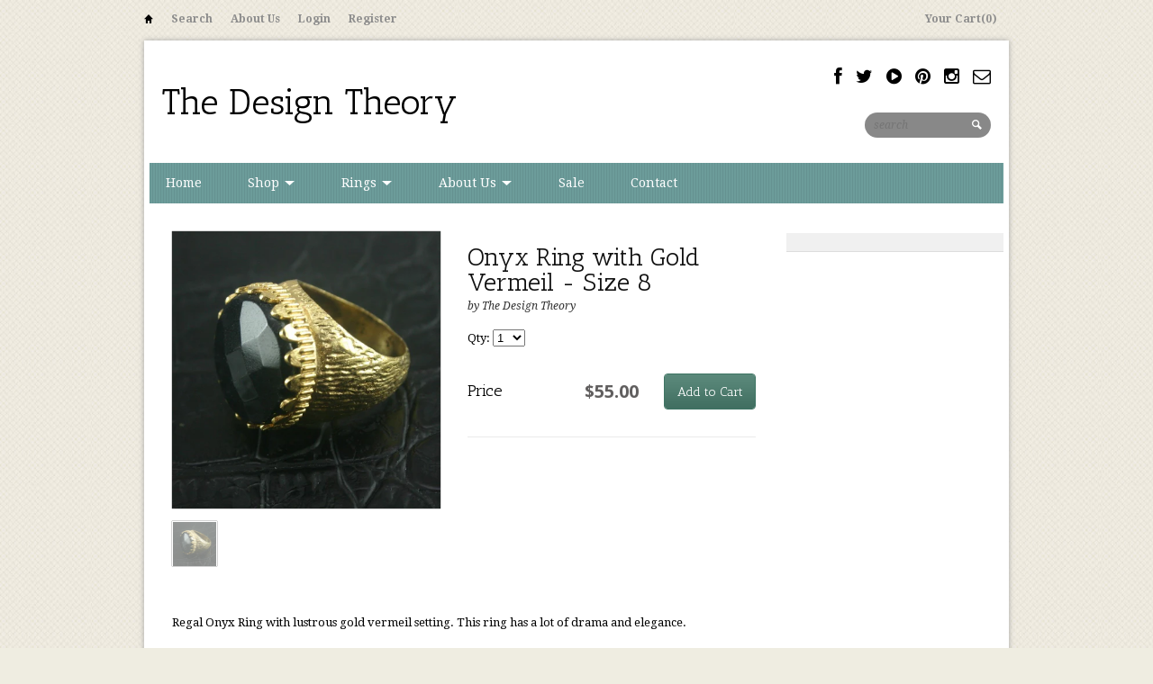

--- FILE ---
content_type: text/html; charset=utf-8
request_url: https://thedesigntheory.com/products/onyx-ring-with-gold-vermeil-size-8
body_size: 13115
content:
<!DOCTYPE html>
<html>
  <head>
    
<title>Onyx Ring with Gold Vermeil - Size 8 | The Design Theory</title>


<meta name="description" content="Regal Onyx Ring with lustrous gold vermeil setting. This ring has a lot of drama and elegance." />




<meta property="fb:admins" content="https://www.facebook.com/designtheoryjewelry/"/>


<meta property="og:title" content="Onyx Ring with Gold Vermeil - Size 8" />
<meta property="og:site_name" content="The Design Theory" />

<meta property="og:description" content="Regal Onyx Ring with lustrous gold vermeil setting. This ring has a lot of drama and elegance." />


<meta property="og:type" content="product" />
<meta property="og:brand" content="The Design Theory" />
<meta property="og:url" content="https://thedesigntheory.com/products/onyx-ring-with-gold-vermeil-size-8" />
<meta property="og:image" content="//thedesigntheory.com/cdn/shop/products/Onyx_Ring_with_Gold_Vermeil_-_Size_8_large.jpg?v=1378756465" />
<meta property="og:price:amount" content="55.00" />
<meta property="og:price:currency" content="USD" />

<meta property="og:availability" content="instock" />




<meta http-equiv="content-type" content="text/html; charset=utf-8" />
<meta http-equiv="imagetoolbar" content="no" />
<meta name="title" content="The Design Theory"/>
<meta name="copyright" content="Copyright (c) 2026 The Design Theory" />

<!--[if lt IE 9]>
    <script src="http://html5shim.googlecode.com/svn/trunk/html5.js"></script>
<![endif]-->



<meta name="viewport" content="width=device-width, initial-scale=1.0, maximum-scale=1.0, user-scalable=no" />
<link href="//thedesigntheory.com/cdn/shop/t/2/assets/apple-touch-icon-57x57.png?v=1377644506" sizes="57x57" rel="apple-touch-icon">
<link href="//thedesigntheory.com/cdn/shop/t/2/assets/apple-touch-icon-72x72.png?v=1377644506" sizes="72x72" rel="apple-touch-icon">
<link href="//thedesigntheory.com/cdn/shop/t/2/assets/apple-touch-icon-114x114.png?v=1377644506" sizes="114x114" rel="apple-touch-icon">
<link href="//thedesigntheory.com/cdn/shop/t/2/assets/apple-touch-icon-144x144.png?v=1377644506" sizes="144x144" rel="apple-touch-icon">
<link href="//thedesigntheory.com/cdn/shop/t/2/assets/apple-touch-startup-image-320x460.png?v=1377644507" media="(device-width: 320px)" rel="apple-touch-startup-image">
<link href="//thedesigntheory.com/cdn/shop/t/2/assets/apple-touch-startup-image-640x920.png?v=1377644507" media="(device-width: 320px) and (-webkit-device-pixel-ratio: 2)" rel="apple-touch-startup-image">
<link href="//thedesigntheory.com/cdn/shop/t/2/assets/apple-touch-startup-image-768x1004.png?v=1377644507" media="(device-width: 768px) and (orientation: portrait)" rel="apple-touch-startup-image">
<link href="//thedesigntheory.com/cdn/shop/t/2/assets/apple-touch-startup-image-748x1024.png?v=1377644507" media="(device-width: 768px) and (orientation: landscape)" rel="apple-touch-startup-image">
<link href="//thedesigntheory.com/cdn/shop/t/2/assets/apple-touch-startup-image-1536x2008.png?v=1377644507" media="(device-width: 1536px) and (orientation: portrait) and (-webkit-device-pixel-ratio: 2)" rel="apple-touch-startup-image">
<link href="//thedesigntheory.com/cdn/shop/t/2/assets/apple-touch-startup-image-1496x2048.png?v=1377644507" media="(device-width: 1536px)  and (orientation: landscape) and (-webkit-device-pixel-ratio: 2)" rel="apple-touch-startup-image">

<!-- CSS -->



<link href='http://fonts.googleapis.com/css?family=Antic+Slab' rel='stylesheet' type='text/css'>

<link href='http://fonts.googleapis.com/css?family=Droid+Serif:700,400,400italic,700italic|Droid+Sans:400,700' rel='stylesheet' type='text/css'>


<link href="//thedesigntheory.com/cdn/shop/t/2/assets/style-light.css?v=32240275656297823331674755396" rel="stylesheet" type="text/css" media="all" />


<!--[if IE 8]>
    <link href="//thedesigntheory.com/cdn/shop/t/2/assets/ie8.css?v=54078093553104515831442540312" rel="stylesheet" type="text/css" media="all" />
<![endif]-->

<!--[if lte IE 7]>
    <link href="//thedesigntheory.com/cdn/shop/t/2/assets/ie7.css?v=169003091818369430791442540312" rel="stylesheet" type="text/css" media="all" />
<![endif]-->


    <link rel="shortcut icon" type="image/x-icon" href="//thedesigntheory.com/cdn/shop/t/2/assets/favicon.ico?v=1377644511" />


<link rel="canonical" href="https://thedesigntheory.com/products/onyx-ring-with-gold-vermeil-size-8" />
    <script>window.performance && window.performance.mark && window.performance.mark('shopify.content_for_header.start');</script><meta id="shopify-digital-wallet" name="shopify-digital-wallet" content="/2623167/digital_wallets/dialog">
<meta name="shopify-checkout-api-token" content="d54b88a4a66f57cd82345bfe59cc08f4">
<meta id="in-context-paypal-metadata" data-shop-id="2623167" data-venmo-supported="false" data-environment="production" data-locale="en_US" data-paypal-v4="true" data-currency="USD">
<link rel="alternate" type="application/json+oembed" href="https://thedesigntheory.com/products/onyx-ring-with-gold-vermeil-size-8.oembed">
<script async="async" src="/checkouts/internal/preloads.js?locale=en-US"></script>
<link rel="preconnect" href="https://shop.app" crossorigin="anonymous">
<script async="async" src="https://shop.app/checkouts/internal/preloads.js?locale=en-US&shop_id=2623167" crossorigin="anonymous"></script>
<script id="shopify-features" type="application/json">{"accessToken":"d54b88a4a66f57cd82345bfe59cc08f4","betas":["rich-media-storefront-analytics"],"domain":"thedesigntheory.com","predictiveSearch":true,"shopId":2623167,"locale":"en"}</script>
<script>var Shopify = Shopify || {};
Shopify.shop = "the-design-theory.myshopify.com";
Shopify.locale = "en";
Shopify.currency = {"active":"USD","rate":"1.0"};
Shopify.country = "US";
Shopify.theme = {"name":"Reign Light","id":4762555,"schema_name":null,"schema_version":null,"theme_store_id":387,"role":"main"};
Shopify.theme.handle = "null";
Shopify.theme.style = {"id":null,"handle":null};
Shopify.cdnHost = "thedesigntheory.com/cdn";
Shopify.routes = Shopify.routes || {};
Shopify.routes.root = "/";</script>
<script type="module">!function(o){(o.Shopify=o.Shopify||{}).modules=!0}(window);</script>
<script>!function(o){function n(){var o=[];function n(){o.push(Array.prototype.slice.apply(arguments))}return n.q=o,n}var t=o.Shopify=o.Shopify||{};t.loadFeatures=n(),t.autoloadFeatures=n()}(window);</script>
<script>
  window.ShopifyPay = window.ShopifyPay || {};
  window.ShopifyPay.apiHost = "shop.app\/pay";
  window.ShopifyPay.redirectState = null;
</script>
<script id="shop-js-analytics" type="application/json">{"pageType":"product"}</script>
<script defer="defer" async type="module" src="//thedesigntheory.com/cdn/shopifycloud/shop-js/modules/v2/client.init-shop-cart-sync_BT-GjEfc.en.esm.js"></script>
<script defer="defer" async type="module" src="//thedesigntheory.com/cdn/shopifycloud/shop-js/modules/v2/chunk.common_D58fp_Oc.esm.js"></script>
<script defer="defer" async type="module" src="//thedesigntheory.com/cdn/shopifycloud/shop-js/modules/v2/chunk.modal_xMitdFEc.esm.js"></script>
<script type="module">
  await import("//thedesigntheory.com/cdn/shopifycloud/shop-js/modules/v2/client.init-shop-cart-sync_BT-GjEfc.en.esm.js");
await import("//thedesigntheory.com/cdn/shopifycloud/shop-js/modules/v2/chunk.common_D58fp_Oc.esm.js");
await import("//thedesigntheory.com/cdn/shopifycloud/shop-js/modules/v2/chunk.modal_xMitdFEc.esm.js");

  window.Shopify.SignInWithShop?.initShopCartSync?.({"fedCMEnabled":true,"windoidEnabled":true});

</script>
<script>
  window.Shopify = window.Shopify || {};
  if (!window.Shopify.featureAssets) window.Shopify.featureAssets = {};
  window.Shopify.featureAssets['shop-js'] = {"shop-cart-sync":["modules/v2/client.shop-cart-sync_DZOKe7Ll.en.esm.js","modules/v2/chunk.common_D58fp_Oc.esm.js","modules/v2/chunk.modal_xMitdFEc.esm.js"],"init-fed-cm":["modules/v2/client.init-fed-cm_B6oLuCjv.en.esm.js","modules/v2/chunk.common_D58fp_Oc.esm.js","modules/v2/chunk.modal_xMitdFEc.esm.js"],"shop-cash-offers":["modules/v2/client.shop-cash-offers_D2sdYoxE.en.esm.js","modules/v2/chunk.common_D58fp_Oc.esm.js","modules/v2/chunk.modal_xMitdFEc.esm.js"],"shop-login-button":["modules/v2/client.shop-login-button_QeVjl5Y3.en.esm.js","modules/v2/chunk.common_D58fp_Oc.esm.js","modules/v2/chunk.modal_xMitdFEc.esm.js"],"pay-button":["modules/v2/client.pay-button_DXTOsIq6.en.esm.js","modules/v2/chunk.common_D58fp_Oc.esm.js","modules/v2/chunk.modal_xMitdFEc.esm.js"],"shop-button":["modules/v2/client.shop-button_DQZHx9pm.en.esm.js","modules/v2/chunk.common_D58fp_Oc.esm.js","modules/v2/chunk.modal_xMitdFEc.esm.js"],"avatar":["modules/v2/client.avatar_BTnouDA3.en.esm.js"],"init-windoid":["modules/v2/client.init-windoid_CR1B-cfM.en.esm.js","modules/v2/chunk.common_D58fp_Oc.esm.js","modules/v2/chunk.modal_xMitdFEc.esm.js"],"init-shop-for-new-customer-accounts":["modules/v2/client.init-shop-for-new-customer-accounts_C_vY_xzh.en.esm.js","modules/v2/client.shop-login-button_QeVjl5Y3.en.esm.js","modules/v2/chunk.common_D58fp_Oc.esm.js","modules/v2/chunk.modal_xMitdFEc.esm.js"],"init-shop-email-lookup-coordinator":["modules/v2/client.init-shop-email-lookup-coordinator_BI7n9ZSv.en.esm.js","modules/v2/chunk.common_D58fp_Oc.esm.js","modules/v2/chunk.modal_xMitdFEc.esm.js"],"init-shop-cart-sync":["modules/v2/client.init-shop-cart-sync_BT-GjEfc.en.esm.js","modules/v2/chunk.common_D58fp_Oc.esm.js","modules/v2/chunk.modal_xMitdFEc.esm.js"],"shop-toast-manager":["modules/v2/client.shop-toast-manager_DiYdP3xc.en.esm.js","modules/v2/chunk.common_D58fp_Oc.esm.js","modules/v2/chunk.modal_xMitdFEc.esm.js"],"init-customer-accounts":["modules/v2/client.init-customer-accounts_D9ZNqS-Q.en.esm.js","modules/v2/client.shop-login-button_QeVjl5Y3.en.esm.js","modules/v2/chunk.common_D58fp_Oc.esm.js","modules/v2/chunk.modal_xMitdFEc.esm.js"],"init-customer-accounts-sign-up":["modules/v2/client.init-customer-accounts-sign-up_iGw4briv.en.esm.js","modules/v2/client.shop-login-button_QeVjl5Y3.en.esm.js","modules/v2/chunk.common_D58fp_Oc.esm.js","modules/v2/chunk.modal_xMitdFEc.esm.js"],"shop-follow-button":["modules/v2/client.shop-follow-button_CqMgW2wH.en.esm.js","modules/v2/chunk.common_D58fp_Oc.esm.js","modules/v2/chunk.modal_xMitdFEc.esm.js"],"checkout-modal":["modules/v2/client.checkout-modal_xHeaAweL.en.esm.js","modules/v2/chunk.common_D58fp_Oc.esm.js","modules/v2/chunk.modal_xMitdFEc.esm.js"],"shop-login":["modules/v2/client.shop-login_D91U-Q7h.en.esm.js","modules/v2/chunk.common_D58fp_Oc.esm.js","modules/v2/chunk.modal_xMitdFEc.esm.js"],"lead-capture":["modules/v2/client.lead-capture_BJmE1dJe.en.esm.js","modules/v2/chunk.common_D58fp_Oc.esm.js","modules/v2/chunk.modal_xMitdFEc.esm.js"],"payment-terms":["modules/v2/client.payment-terms_Ci9AEqFq.en.esm.js","modules/v2/chunk.common_D58fp_Oc.esm.js","modules/v2/chunk.modal_xMitdFEc.esm.js"]};
</script>
<script id="__st">var __st={"a":2623167,"offset":-28800,"reqid":"fec82d19-cb09-4803-93d6-e19e616d0f9d-1769345817","pageurl":"thedesigntheory.com\/products\/onyx-ring-with-gold-vermeil-size-8","u":"fdb84ffa08df","p":"product","rtyp":"product","rid":156713421};</script>
<script>window.ShopifyPaypalV4VisibilityTracking = true;</script>
<script id="captcha-bootstrap">!function(){'use strict';const t='contact',e='account',n='new_comment',o=[[t,t],['blogs',n],['comments',n],[t,'customer']],c=[[e,'customer_login'],[e,'guest_login'],[e,'recover_customer_password'],[e,'create_customer']],r=t=>t.map((([t,e])=>`form[action*='/${t}']:not([data-nocaptcha='true']) input[name='form_type'][value='${e}']`)).join(','),a=t=>()=>t?[...document.querySelectorAll(t)].map((t=>t.form)):[];function s(){const t=[...o],e=r(t);return a(e)}const i='password',u='form_key',d=['recaptcha-v3-token','g-recaptcha-response','h-captcha-response',i],f=()=>{try{return window.sessionStorage}catch{return}},m='__shopify_v',_=t=>t.elements[u];function p(t,e,n=!1){try{const o=window.sessionStorage,c=JSON.parse(o.getItem(e)),{data:r}=function(t){const{data:e,action:n}=t;return t[m]||n?{data:e,action:n}:{data:t,action:n}}(c);for(const[e,n]of Object.entries(r))t.elements[e]&&(t.elements[e].value=n);n&&o.removeItem(e)}catch(o){console.error('form repopulation failed',{error:o})}}const l='form_type',E='cptcha';function T(t){t.dataset[E]=!0}const w=window,h=w.document,L='Shopify',v='ce_forms',y='captcha';let A=!1;((t,e)=>{const n=(g='f06e6c50-85a8-45c8-87d0-21a2b65856fe',I='https://cdn.shopify.com/shopifycloud/storefront-forms-hcaptcha/ce_storefront_forms_captcha_hcaptcha.v1.5.2.iife.js',D={infoText:'Protected by hCaptcha',privacyText:'Privacy',termsText:'Terms'},(t,e,n)=>{const o=w[L][v],c=o.bindForm;if(c)return c(t,g,e,D).then(n);var r;o.q.push([[t,g,e,D],n]),r=I,A||(h.body.append(Object.assign(h.createElement('script'),{id:'captcha-provider',async:!0,src:r})),A=!0)});var g,I,D;w[L]=w[L]||{},w[L][v]=w[L][v]||{},w[L][v].q=[],w[L][y]=w[L][y]||{},w[L][y].protect=function(t,e){n(t,void 0,e),T(t)},Object.freeze(w[L][y]),function(t,e,n,w,h,L){const[v,y,A,g]=function(t,e,n){const i=e?o:[],u=t?c:[],d=[...i,...u],f=r(d),m=r(i),_=r(d.filter((([t,e])=>n.includes(e))));return[a(f),a(m),a(_),s()]}(w,h,L),I=t=>{const e=t.target;return e instanceof HTMLFormElement?e:e&&e.form},D=t=>v().includes(t);t.addEventListener('submit',(t=>{const e=I(t);if(!e)return;const n=D(e)&&!e.dataset.hcaptchaBound&&!e.dataset.recaptchaBound,o=_(e),c=g().includes(e)&&(!o||!o.value);(n||c)&&t.preventDefault(),c&&!n&&(function(t){try{if(!f())return;!function(t){const e=f();if(!e)return;const n=_(t);if(!n)return;const o=n.value;o&&e.removeItem(o)}(t);const e=Array.from(Array(32),(()=>Math.random().toString(36)[2])).join('');!function(t,e){_(t)||t.append(Object.assign(document.createElement('input'),{type:'hidden',name:u})),t.elements[u].value=e}(t,e),function(t,e){const n=f();if(!n)return;const o=[...t.querySelectorAll(`input[type='${i}']`)].map((({name:t})=>t)),c=[...d,...o],r={};for(const[a,s]of new FormData(t).entries())c.includes(a)||(r[a]=s);n.setItem(e,JSON.stringify({[m]:1,action:t.action,data:r}))}(t,e)}catch(e){console.error('failed to persist form',e)}}(e),e.submit())}));const S=(t,e)=>{t&&!t.dataset[E]&&(n(t,e.some((e=>e===t))),T(t))};for(const o of['focusin','change'])t.addEventListener(o,(t=>{const e=I(t);D(e)&&S(e,y())}));const B=e.get('form_key'),M=e.get(l),P=B&&M;t.addEventListener('DOMContentLoaded',(()=>{const t=y();if(P)for(const e of t)e.elements[l].value===M&&p(e,B);[...new Set([...A(),...v().filter((t=>'true'===t.dataset.shopifyCaptcha))])].forEach((e=>S(e,t)))}))}(h,new URLSearchParams(w.location.search),n,t,e,['guest_login'])})(!0,!0)}();</script>
<script integrity="sha256-4kQ18oKyAcykRKYeNunJcIwy7WH5gtpwJnB7kiuLZ1E=" data-source-attribution="shopify.loadfeatures" defer="defer" src="//thedesigntheory.com/cdn/shopifycloud/storefront/assets/storefront/load_feature-a0a9edcb.js" crossorigin="anonymous"></script>
<script crossorigin="anonymous" defer="defer" src="//thedesigntheory.com/cdn/shopifycloud/storefront/assets/shopify_pay/storefront-65b4c6d7.js?v=20250812"></script>
<script data-source-attribution="shopify.dynamic_checkout.dynamic.init">var Shopify=Shopify||{};Shopify.PaymentButton=Shopify.PaymentButton||{isStorefrontPortableWallets:!0,init:function(){window.Shopify.PaymentButton.init=function(){};var t=document.createElement("script");t.src="https://thedesigntheory.com/cdn/shopifycloud/portable-wallets/latest/portable-wallets.en.js",t.type="module",document.head.appendChild(t)}};
</script>
<script data-source-attribution="shopify.dynamic_checkout.buyer_consent">
  function portableWalletsHideBuyerConsent(e){var t=document.getElementById("shopify-buyer-consent"),n=document.getElementById("shopify-subscription-policy-button");t&&n&&(t.classList.add("hidden"),t.setAttribute("aria-hidden","true"),n.removeEventListener("click",e))}function portableWalletsShowBuyerConsent(e){var t=document.getElementById("shopify-buyer-consent"),n=document.getElementById("shopify-subscription-policy-button");t&&n&&(t.classList.remove("hidden"),t.removeAttribute("aria-hidden"),n.addEventListener("click",e))}window.Shopify?.PaymentButton&&(window.Shopify.PaymentButton.hideBuyerConsent=portableWalletsHideBuyerConsent,window.Shopify.PaymentButton.showBuyerConsent=portableWalletsShowBuyerConsent);
</script>
<script data-source-attribution="shopify.dynamic_checkout.cart.bootstrap">document.addEventListener("DOMContentLoaded",(function(){function t(){return document.querySelector("shopify-accelerated-checkout-cart, shopify-accelerated-checkout")}if(t())Shopify.PaymentButton.init();else{new MutationObserver((function(e,n){t()&&(Shopify.PaymentButton.init(),n.disconnect())})).observe(document.body,{childList:!0,subtree:!0})}}));
</script>
<link id="shopify-accelerated-checkout-styles" rel="stylesheet" media="screen" href="https://thedesigntheory.com/cdn/shopifycloud/portable-wallets/latest/accelerated-checkout-backwards-compat.css" crossorigin="anonymous">
<style id="shopify-accelerated-checkout-cart">
        #shopify-buyer-consent {
  margin-top: 1em;
  display: inline-block;
  width: 100%;
}

#shopify-buyer-consent.hidden {
  display: none;
}

#shopify-subscription-policy-button {
  background: none;
  border: none;
  padding: 0;
  text-decoration: underline;
  font-size: inherit;
  cursor: pointer;
}

#shopify-subscription-policy-button::before {
  box-shadow: none;
}

      </style>

<script>window.performance && window.performance.mark && window.performance.mark('shopify.content_for_header.end');</script>
  <link href="https://monorail-edge.shopifysvc.com" rel="dns-prefetch">
<script>(function(){if ("sendBeacon" in navigator && "performance" in window) {try {var session_token_from_headers = performance.getEntriesByType('navigation')[0].serverTiming.find(x => x.name == '_s').description;} catch {var session_token_from_headers = undefined;}var session_cookie_matches = document.cookie.match(/_shopify_s=([^;]*)/);var session_token_from_cookie = session_cookie_matches && session_cookie_matches.length === 2 ? session_cookie_matches[1] : "";var session_token = session_token_from_headers || session_token_from_cookie || "";function handle_abandonment_event(e) {var entries = performance.getEntries().filter(function(entry) {return /monorail-edge.shopifysvc.com/.test(entry.name);});if (!window.abandonment_tracked && entries.length === 0) {window.abandonment_tracked = true;var currentMs = Date.now();var navigation_start = performance.timing.navigationStart;var payload = {shop_id: 2623167,url: window.location.href,navigation_start,duration: currentMs - navigation_start,session_token,page_type: "product"};window.navigator.sendBeacon("https://monorail-edge.shopifysvc.com/v1/produce", JSON.stringify({schema_id: "online_store_buyer_site_abandonment/1.1",payload: payload,metadata: {event_created_at_ms: currentMs,event_sent_at_ms: currentMs}}));}}window.addEventListener('pagehide', handle_abandonment_event);}}());</script>
<script id="web-pixels-manager-setup">(function e(e,d,r,n,o){if(void 0===o&&(o={}),!Boolean(null===(a=null===(i=window.Shopify)||void 0===i?void 0:i.analytics)||void 0===a?void 0:a.replayQueue)){var i,a;window.Shopify=window.Shopify||{};var t=window.Shopify;t.analytics=t.analytics||{};var s=t.analytics;s.replayQueue=[],s.publish=function(e,d,r){return s.replayQueue.push([e,d,r]),!0};try{self.performance.mark("wpm:start")}catch(e){}var l=function(){var e={modern:/Edge?\/(1{2}[4-9]|1[2-9]\d|[2-9]\d{2}|\d{4,})\.\d+(\.\d+|)|Firefox\/(1{2}[4-9]|1[2-9]\d|[2-9]\d{2}|\d{4,})\.\d+(\.\d+|)|Chrom(ium|e)\/(9{2}|\d{3,})\.\d+(\.\d+|)|(Maci|X1{2}).+ Version\/(15\.\d+|(1[6-9]|[2-9]\d|\d{3,})\.\d+)([,.]\d+|)( \(\w+\)|)( Mobile\/\w+|) Safari\/|Chrome.+OPR\/(9{2}|\d{3,})\.\d+\.\d+|(CPU[ +]OS|iPhone[ +]OS|CPU[ +]iPhone|CPU IPhone OS|CPU iPad OS)[ +]+(15[._]\d+|(1[6-9]|[2-9]\d|\d{3,})[._]\d+)([._]\d+|)|Android:?[ /-](13[3-9]|1[4-9]\d|[2-9]\d{2}|\d{4,})(\.\d+|)(\.\d+|)|Android.+Firefox\/(13[5-9]|1[4-9]\d|[2-9]\d{2}|\d{4,})\.\d+(\.\d+|)|Android.+Chrom(ium|e)\/(13[3-9]|1[4-9]\d|[2-9]\d{2}|\d{4,})\.\d+(\.\d+|)|SamsungBrowser\/([2-9]\d|\d{3,})\.\d+/,legacy:/Edge?\/(1[6-9]|[2-9]\d|\d{3,})\.\d+(\.\d+|)|Firefox\/(5[4-9]|[6-9]\d|\d{3,})\.\d+(\.\d+|)|Chrom(ium|e)\/(5[1-9]|[6-9]\d|\d{3,})\.\d+(\.\d+|)([\d.]+$|.*Safari\/(?![\d.]+ Edge\/[\d.]+$))|(Maci|X1{2}).+ Version\/(10\.\d+|(1[1-9]|[2-9]\d|\d{3,})\.\d+)([,.]\d+|)( \(\w+\)|)( Mobile\/\w+|) Safari\/|Chrome.+OPR\/(3[89]|[4-9]\d|\d{3,})\.\d+\.\d+|(CPU[ +]OS|iPhone[ +]OS|CPU[ +]iPhone|CPU IPhone OS|CPU iPad OS)[ +]+(10[._]\d+|(1[1-9]|[2-9]\d|\d{3,})[._]\d+)([._]\d+|)|Android:?[ /-](13[3-9]|1[4-9]\d|[2-9]\d{2}|\d{4,})(\.\d+|)(\.\d+|)|Mobile Safari.+OPR\/([89]\d|\d{3,})\.\d+\.\d+|Android.+Firefox\/(13[5-9]|1[4-9]\d|[2-9]\d{2}|\d{4,})\.\d+(\.\d+|)|Android.+Chrom(ium|e)\/(13[3-9]|1[4-9]\d|[2-9]\d{2}|\d{4,})\.\d+(\.\d+|)|Android.+(UC? ?Browser|UCWEB|U3)[ /]?(15\.([5-9]|\d{2,})|(1[6-9]|[2-9]\d|\d{3,})\.\d+)\.\d+|SamsungBrowser\/(5\.\d+|([6-9]|\d{2,})\.\d+)|Android.+MQ{2}Browser\/(14(\.(9|\d{2,})|)|(1[5-9]|[2-9]\d|\d{3,})(\.\d+|))(\.\d+|)|K[Aa][Ii]OS\/(3\.\d+|([4-9]|\d{2,})\.\d+)(\.\d+|)/},d=e.modern,r=e.legacy,n=navigator.userAgent;return n.match(d)?"modern":n.match(r)?"legacy":"unknown"}(),u="modern"===l?"modern":"legacy",c=(null!=n?n:{modern:"",legacy:""})[u],f=function(e){return[e.baseUrl,"/wpm","/b",e.hashVersion,"modern"===e.buildTarget?"m":"l",".js"].join("")}({baseUrl:d,hashVersion:r,buildTarget:u}),m=function(e){var d=e.version,r=e.bundleTarget,n=e.surface,o=e.pageUrl,i=e.monorailEndpoint;return{emit:function(e){var a=e.status,t=e.errorMsg,s=(new Date).getTime(),l=JSON.stringify({metadata:{event_sent_at_ms:s},events:[{schema_id:"web_pixels_manager_load/3.1",payload:{version:d,bundle_target:r,page_url:o,status:a,surface:n,error_msg:t},metadata:{event_created_at_ms:s}}]});if(!i)return console&&console.warn&&console.warn("[Web Pixels Manager] No Monorail endpoint provided, skipping logging."),!1;try{return self.navigator.sendBeacon.bind(self.navigator)(i,l)}catch(e){}var u=new XMLHttpRequest;try{return u.open("POST",i,!0),u.setRequestHeader("Content-Type","text/plain"),u.send(l),!0}catch(e){return console&&console.warn&&console.warn("[Web Pixels Manager] Got an unhandled error while logging to Monorail."),!1}}}}({version:r,bundleTarget:l,surface:e.surface,pageUrl:self.location.href,monorailEndpoint:e.monorailEndpoint});try{o.browserTarget=l,function(e){var d=e.src,r=e.async,n=void 0===r||r,o=e.onload,i=e.onerror,a=e.sri,t=e.scriptDataAttributes,s=void 0===t?{}:t,l=document.createElement("script"),u=document.querySelector("head"),c=document.querySelector("body");if(l.async=n,l.src=d,a&&(l.integrity=a,l.crossOrigin="anonymous"),s)for(var f in s)if(Object.prototype.hasOwnProperty.call(s,f))try{l.dataset[f]=s[f]}catch(e){}if(o&&l.addEventListener("load",o),i&&l.addEventListener("error",i),u)u.appendChild(l);else{if(!c)throw new Error("Did not find a head or body element to append the script");c.appendChild(l)}}({src:f,async:!0,onload:function(){if(!function(){var e,d;return Boolean(null===(d=null===(e=window.Shopify)||void 0===e?void 0:e.analytics)||void 0===d?void 0:d.initialized)}()){var d=window.webPixelsManager.init(e)||void 0;if(d){var r=window.Shopify.analytics;r.replayQueue.forEach((function(e){var r=e[0],n=e[1],o=e[2];d.publishCustomEvent(r,n,o)})),r.replayQueue=[],r.publish=d.publishCustomEvent,r.visitor=d.visitor,r.initialized=!0}}},onerror:function(){return m.emit({status:"failed",errorMsg:"".concat(f," has failed to load")})},sri:function(e){var d=/^sha384-[A-Za-z0-9+/=]+$/;return"string"==typeof e&&d.test(e)}(c)?c:"",scriptDataAttributes:o}),m.emit({status:"loading"})}catch(e){m.emit({status:"failed",errorMsg:(null==e?void 0:e.message)||"Unknown error"})}}})({shopId: 2623167,storefrontBaseUrl: "https://thedesigntheory.com",extensionsBaseUrl: "https://extensions.shopifycdn.com/cdn/shopifycloud/web-pixels-manager",monorailEndpoint: "https://monorail-edge.shopifysvc.com/unstable/produce_batch",surface: "storefront-renderer",enabledBetaFlags: ["2dca8a86"],webPixelsConfigList: [{"id":"shopify-app-pixel","configuration":"{}","eventPayloadVersion":"v1","runtimeContext":"STRICT","scriptVersion":"0450","apiClientId":"shopify-pixel","type":"APP","privacyPurposes":["ANALYTICS","MARKETING"]},{"id":"shopify-custom-pixel","eventPayloadVersion":"v1","runtimeContext":"LAX","scriptVersion":"0450","apiClientId":"shopify-pixel","type":"CUSTOM","privacyPurposes":["ANALYTICS","MARKETING"]}],isMerchantRequest: false,initData: {"shop":{"name":"The Design Theory","paymentSettings":{"currencyCode":"USD"},"myshopifyDomain":"the-design-theory.myshopify.com","countryCode":"US","storefrontUrl":"https:\/\/thedesigntheory.com"},"customer":null,"cart":null,"checkout":null,"productVariants":[{"price":{"amount":55.0,"currencyCode":"USD"},"product":{"title":"Onyx Ring with Gold Vermeil - Size 8","vendor":"The Design Theory","id":"156713421","untranslatedTitle":"Onyx Ring with Gold Vermeil - Size 8","url":"\/products\/onyx-ring-with-gold-vermeil-size-8","type":"Rings"},"id":"359066551","image":{"src":"\/\/thedesigntheory.com\/cdn\/shop\/products\/Onyx_Ring_with_Gold_Vermeil_-_Size_8.jpg?v=1378756465"},"sku":"","title":"Default Title","untranslatedTitle":"Default Title"}],"purchasingCompany":null},},"https://thedesigntheory.com/cdn","fcfee988w5aeb613cpc8e4bc33m6693e112",{"modern":"","legacy":""},{"shopId":"2623167","storefrontBaseUrl":"https:\/\/thedesigntheory.com","extensionBaseUrl":"https:\/\/extensions.shopifycdn.com\/cdn\/shopifycloud\/web-pixels-manager","surface":"storefront-renderer","enabledBetaFlags":"[\"2dca8a86\"]","isMerchantRequest":"false","hashVersion":"fcfee988w5aeb613cpc8e4bc33m6693e112","publish":"custom","events":"[[\"page_viewed\",{}],[\"product_viewed\",{\"productVariant\":{\"price\":{\"amount\":55.0,\"currencyCode\":\"USD\"},\"product\":{\"title\":\"Onyx Ring with Gold Vermeil - Size 8\",\"vendor\":\"The Design Theory\",\"id\":\"156713421\",\"untranslatedTitle\":\"Onyx Ring with Gold Vermeil - Size 8\",\"url\":\"\/products\/onyx-ring-with-gold-vermeil-size-8\",\"type\":\"Rings\"},\"id\":\"359066551\",\"image\":{\"src\":\"\/\/thedesigntheory.com\/cdn\/shop\/products\/Onyx_Ring_with_Gold_Vermeil_-_Size_8.jpg?v=1378756465\"},\"sku\":\"\",\"title\":\"Default Title\",\"untranslatedTitle\":\"Default Title\"}}]]"});</script><script>
  window.ShopifyAnalytics = window.ShopifyAnalytics || {};
  window.ShopifyAnalytics.meta = window.ShopifyAnalytics.meta || {};
  window.ShopifyAnalytics.meta.currency = 'USD';
  var meta = {"product":{"id":156713421,"gid":"gid:\/\/shopify\/Product\/156713421","vendor":"The Design Theory","type":"Rings","handle":"onyx-ring-with-gold-vermeil-size-8","variants":[{"id":359066551,"price":5500,"name":"Onyx Ring with Gold Vermeil - Size 8","public_title":null,"sku":""}],"remote":false},"page":{"pageType":"product","resourceType":"product","resourceId":156713421,"requestId":"fec82d19-cb09-4803-93d6-e19e616d0f9d-1769345817"}};
  for (var attr in meta) {
    window.ShopifyAnalytics.meta[attr] = meta[attr];
  }
</script>
<script class="analytics">
  (function () {
    var customDocumentWrite = function(content) {
      var jquery = null;

      if (window.jQuery) {
        jquery = window.jQuery;
      } else if (window.Checkout && window.Checkout.$) {
        jquery = window.Checkout.$;
      }

      if (jquery) {
        jquery('body').append(content);
      }
    };

    var hasLoggedConversion = function(token) {
      if (token) {
        return document.cookie.indexOf('loggedConversion=' + token) !== -1;
      }
      return false;
    }

    var setCookieIfConversion = function(token) {
      if (token) {
        var twoMonthsFromNow = new Date(Date.now());
        twoMonthsFromNow.setMonth(twoMonthsFromNow.getMonth() + 2);

        document.cookie = 'loggedConversion=' + token + '; expires=' + twoMonthsFromNow;
      }
    }

    var trekkie = window.ShopifyAnalytics.lib = window.trekkie = window.trekkie || [];
    if (trekkie.integrations) {
      return;
    }
    trekkie.methods = [
      'identify',
      'page',
      'ready',
      'track',
      'trackForm',
      'trackLink'
    ];
    trekkie.factory = function(method) {
      return function() {
        var args = Array.prototype.slice.call(arguments);
        args.unshift(method);
        trekkie.push(args);
        return trekkie;
      };
    };
    for (var i = 0; i < trekkie.methods.length; i++) {
      var key = trekkie.methods[i];
      trekkie[key] = trekkie.factory(key);
    }
    trekkie.load = function(config) {
      trekkie.config = config || {};
      trekkie.config.initialDocumentCookie = document.cookie;
      var first = document.getElementsByTagName('script')[0];
      var script = document.createElement('script');
      script.type = 'text/javascript';
      script.onerror = function(e) {
        var scriptFallback = document.createElement('script');
        scriptFallback.type = 'text/javascript';
        scriptFallback.onerror = function(error) {
                var Monorail = {
      produce: function produce(monorailDomain, schemaId, payload) {
        var currentMs = new Date().getTime();
        var event = {
          schema_id: schemaId,
          payload: payload,
          metadata: {
            event_created_at_ms: currentMs,
            event_sent_at_ms: currentMs
          }
        };
        return Monorail.sendRequest("https://" + monorailDomain + "/v1/produce", JSON.stringify(event));
      },
      sendRequest: function sendRequest(endpointUrl, payload) {
        // Try the sendBeacon API
        if (window && window.navigator && typeof window.navigator.sendBeacon === 'function' && typeof window.Blob === 'function' && !Monorail.isIos12()) {
          var blobData = new window.Blob([payload], {
            type: 'text/plain'
          });

          if (window.navigator.sendBeacon(endpointUrl, blobData)) {
            return true;
          } // sendBeacon was not successful

        } // XHR beacon

        var xhr = new XMLHttpRequest();

        try {
          xhr.open('POST', endpointUrl);
          xhr.setRequestHeader('Content-Type', 'text/plain');
          xhr.send(payload);
        } catch (e) {
          console.log(e);
        }

        return false;
      },
      isIos12: function isIos12() {
        return window.navigator.userAgent.lastIndexOf('iPhone; CPU iPhone OS 12_') !== -1 || window.navigator.userAgent.lastIndexOf('iPad; CPU OS 12_') !== -1;
      }
    };
    Monorail.produce('monorail-edge.shopifysvc.com',
      'trekkie_storefront_load_errors/1.1',
      {shop_id: 2623167,
      theme_id: 4762555,
      app_name: "storefront",
      context_url: window.location.href,
      source_url: "//thedesigntheory.com/cdn/s/trekkie.storefront.8d95595f799fbf7e1d32231b9a28fd43b70c67d3.min.js"});

        };
        scriptFallback.async = true;
        scriptFallback.src = '//thedesigntheory.com/cdn/s/trekkie.storefront.8d95595f799fbf7e1d32231b9a28fd43b70c67d3.min.js';
        first.parentNode.insertBefore(scriptFallback, first);
      };
      script.async = true;
      script.src = '//thedesigntheory.com/cdn/s/trekkie.storefront.8d95595f799fbf7e1d32231b9a28fd43b70c67d3.min.js';
      first.parentNode.insertBefore(script, first);
    };
    trekkie.load(
      {"Trekkie":{"appName":"storefront","development":false,"defaultAttributes":{"shopId":2623167,"isMerchantRequest":null,"themeId":4762555,"themeCityHash":"1955342177354793700","contentLanguage":"en","currency":"USD","eventMetadataId":"bd6770fb-5951-4ad4-8503-376f4f896e26"},"isServerSideCookieWritingEnabled":true,"monorailRegion":"shop_domain","enabledBetaFlags":["65f19447"]},"Session Attribution":{},"S2S":{"facebookCapiEnabled":false,"source":"trekkie-storefront-renderer","apiClientId":580111}}
    );

    var loaded = false;
    trekkie.ready(function() {
      if (loaded) return;
      loaded = true;

      window.ShopifyAnalytics.lib = window.trekkie;

      var originalDocumentWrite = document.write;
      document.write = customDocumentWrite;
      try { window.ShopifyAnalytics.merchantGoogleAnalytics.call(this); } catch(error) {};
      document.write = originalDocumentWrite;

      window.ShopifyAnalytics.lib.page(null,{"pageType":"product","resourceType":"product","resourceId":156713421,"requestId":"fec82d19-cb09-4803-93d6-e19e616d0f9d-1769345817","shopifyEmitted":true});

      var match = window.location.pathname.match(/checkouts\/(.+)\/(thank_you|post_purchase)/)
      var token = match? match[1]: undefined;
      if (!hasLoggedConversion(token)) {
        setCookieIfConversion(token);
        window.ShopifyAnalytics.lib.track("Viewed Product",{"currency":"USD","variantId":359066551,"productId":156713421,"productGid":"gid:\/\/shopify\/Product\/156713421","name":"Onyx Ring with Gold Vermeil - Size 8","price":"55.00","sku":"","brand":"The Design Theory","variant":null,"category":"Rings","nonInteraction":true,"remote":false},undefined,undefined,{"shopifyEmitted":true});
      window.ShopifyAnalytics.lib.track("monorail:\/\/trekkie_storefront_viewed_product\/1.1",{"currency":"USD","variantId":359066551,"productId":156713421,"productGid":"gid:\/\/shopify\/Product\/156713421","name":"Onyx Ring with Gold Vermeil - Size 8","price":"55.00","sku":"","brand":"The Design Theory","variant":null,"category":"Rings","nonInteraction":true,"remote":false,"referer":"https:\/\/thedesigntheory.com\/products\/onyx-ring-with-gold-vermeil-size-8"});
      }
    });


        var eventsListenerScript = document.createElement('script');
        eventsListenerScript.async = true;
        eventsListenerScript.src = "//thedesigntheory.com/cdn/shopifycloud/storefront/assets/shop_events_listener-3da45d37.js";
        document.getElementsByTagName('head')[0].appendChild(eventsListenerScript);

})();</script>
<script
  defer
  src="https://thedesigntheory.com/cdn/shopifycloud/perf-kit/shopify-perf-kit-3.0.4.min.js"
  data-application="storefront-renderer"
  data-shop-id="2623167"
  data-render-region="gcp-us-east1"
  data-page-type="product"
  data-theme-instance-id="4762555"
  data-theme-name=""
  data-theme-version=""
  data-monorail-region="shop_domain"
  data-resource-timing-sampling-rate="10"
  data-shs="true"
  data-shs-beacon="true"
  data-shs-export-with-fetch="true"
  data-shs-logs-sample-rate="1"
  data-shs-beacon-endpoint="https://thedesigntheory.com/api/collect"
></script>
</head>
  <body class="product" id="onyx-ring-with-gold-vermeil-size-8">
    <div id="utilityWrapper">
      <div class="centerThis group">
        <nav id="utilityNavWrapper" class="floatLeft">
          <ul id="utilityNav" class="group">
            <li><a id="homeIcon" href="https://thedesigntheory.com">Home</a></li>
            
            <li><a href="/search">Search</a></li>
            
            <li><a href="/pages/about-us">About Us</a></li>
            
            
            
            <li><a href="/account/login" id="customer_login_link">Login</a></li>
            <li><a href="/account/register" id="customer_register_link">Register</a></li>
            
            
          </ul><!-- utilityNav -->					
        </nav><!-- utilityNavWrapper -->
        <a id="yourCart" class="floatRight" href="/cart">Your Cart(0)</a>
      </div><!-- centerThis -->
    </div><!-- utilityWrapper -->        
    <div id="extraStyleWrapper">
      <div id="topWrapper">
        <header id="topHeader" class="centerThis">
          <div id="headerLeft">
            <header id="logoWrapper">
              
              <a href="/" title="The Design Theory" id="logoText">The Design Theory</a>
              
            </header><!-- logoWrapper -->			
          </div><!-- headerLeft -->
          <div id="headerRight">
            <nav id="socialLinks" class="group">
              
              <a class="icon-facebook" href="http://www.facebook.com/designtheoryjewelry" target="_blank" title="Join The Design Theory on Facebook"></a>
              
              
              <a class="icon-twitter" href="http://twitter.com/lovejewelrylove" target="_blank" title="Follow The Design Theory on Twitter"></a>
              
              
              
              <a class="icon-play-sign" href="https://vimeo.com/51366766" target="_blank" title="Watch The Design Theory on Vimeo"></a>
              
              
              <a class="icon-pinterest" href="http://www.pinterest.com/designtheoryjewels/" target="_blank" title="Join The Design Theory on Pinterest"></a>
               
              
              <a class="icon-instagram" href="http://instagram.com/designtheoryjewels/" target="_blank" title="Follow The Design Theory on Instagram"></a>
               
              
              <a class="icon-envelope-alt" href="mailto:designtheoryjewelry@gmail.com" title="Email The Design Theory"></a>
              
            </nav><!-- socialLinks -->
            <form id="searchWrapper" class="group" action="/search" method="get">
              <input id="searchInput" type="text" name="q" placeholder="search" value="" x-webkit-speech/><input id="searchButton" type="submit" value="Search"  alt="Search" />
            </form><!-- search -->
          </div><!-- headerRight -->
          <div class="clearFix"></div>
        </header><!-- topHeader -->
        <nav id="navWrapper">
          <ul id="mainNav" class="centerThis group">
            
            
            <li><a href="/">Home </a>
              
            </li>
            
            
            <li><a href="/collections/all">Shop <span class="hasChildrenArrow">&nbsp;</span></a>
              
              <ul class="dropdown">
                
                <li><a href="/collections/bracelets">Bracelets, Cuffs</a></li>
                
                <li><a href="/collections/necklace">Necklaces, Pendants</a></li>
                
                <li><a href="/collections/earrings">Earrings</a></li>
                
              </ul><!-- dropdown -->
              
            </li>
            
            
            <li><a href="/collections/rings">Rings <span class="hasChildrenArrow">&nbsp;</span></a>
              
              <ul class="dropdown">
                
                <li><a href="/collections/vintage-estate-rings">Vintage + Estate</a></li>
                
                <li><a href="/collections/rings">Rings</a></li>
                
              </ul><!-- dropdown -->
              
            </li>
            
            
            <li><a href="/pages/about-us">About Us <span class="hasChildrenArrow">&nbsp;</span></a>
              
              <ul class="dropdown">
                
                <li><a href="/pages/about-us">About</a></li>
                
                <li><a href="/pages/shipments">Shipments</a></li>
                
                <li><a href="/pages/returns">Returns</a></li>
                
              </ul><!-- dropdown -->
              
            </li>
            
            
            <li><a href="/collections/sale">Sale </a>
              
            </li>
            
            
            <li><a href="/pages/contact-us">Contact </a>
              
            </li>
            
          </ul><!-- mainNav -->
        </nav><!-- navWrapper -->
      </div><!-- topWrapper -->
      <div id="contentWrapper">
        <div class="centerThis">	
          
          <div id="content" class="group">
  <article id="mainContent" class="floatLeft product">
    <div class="group" itemscope itemtype="http://schema.org/Product">
      
      <div id="productImages" class="floatLeft group">
        
        
        <a id="featuredThumb" href="//thedesigntheory.com/cdn/shop/products/Onyx_Ring_with_Gold_Vermeil_-_Size_8_1024x1024.jpg?v=1378756465" rel="group" title="Onyx Ring with Gold Vermeil - Size 8">
          <img itemprop="image" src="//thedesigntheory.com/cdn/shop/products/Onyx_Ring_with_Gold_Vermeil_-_Size_8_large.jpg?v=1378756465" alt="Onyx Ring with Gold Vermeil - Size 8" width="298px">
        </a>
        
        <a href="//thedesigntheory.com/cdn/shop/products/Onyx_Ring_with_Gold_Vermeil_-_Size_8_1024x1024.jpg?v=1378756465" class="productThumb productThumbLast" rel="group">
          <img itemprop="image" src="//thedesigntheory.com/cdn/shop/products/Onyx_Ring_with_Gold_Vermeil_-_Size_8_small.jpg?v=1378756465" alt="Onyx Ring with Gold Vermeil - Size 8" />
        </a>
        
      </div><!-- productImages -->
      
      
      <div id="productDetails" class="floatRight">
        <header id="productHeader">
          <h1 itemprop="name">Onyx Ring with Gold Vermeil - Size 8 </h1>
          <span id="productVendor" itemprop="brand">by The Design Theory</span>
          
        </header><!-- pageHeader -->
        <div id="productOptions" itemprop="offers" itemscope itemtype="http://schema.org/AggregateOffer">
          
          <meta itemprop="price" content="55.00" />
          <meta itemprop="priceCurrency" content="USD" />
          <meta itemprop="availability" itemtype="http://schema.org/ItemAvailability" content="InStock" />  
          <form method="post" action="/cart/add" id="add-item-form" name="add-item-form">
            
            
            <label for="quantity">Qty: </label>
            <select id="quantity" name="quantity">
              
              <option value="1">1</option>
              
              <option value="2">2</option>
              
              <option value="3">3</option>
              
              <option value="4">4</option>
              
              <option value="5">5</option>
              
              <option value="6">6</option>
              
              <option value="7">7</option>
              
              <option value="8">8</option>
              
              <option value="9">9</option>
              
              <option value="10">10</option>
              
            </select>
            
            
            <input type="hidden" name="id" value="359066551" />
            
            <div id="purchaseWrapper" class="group">
              <div id="productPriceWrapper" class="group">
                <span id="priceTitle" class="floatLeft">Price</span>
                
                <span id="productPrice" class="floatRight">$55.00</span>
                                               
              </div><!-- productPriceWrapper -->
              <div id="productBuy">
                <input type="submit" name="add" value="Add to Cart" class="addToCart pieMe" onclick="Shopify.addItemFromForm('add-item-form'); return false" />
              </div><!-- productBuy -->
            </div><!-- productPriceWrapper -->
          </form>
          
        </div><!-- productOptions -->
      </div><!-- productDetails -->
    </div><!-- group -->
    <div id="productContent" class="floatLeft">
      <div id="productDescription" class="textile" itemprop="description">
        Regal Onyx Ring with lustrous gold vermeil setting. This ring has a lot of drama and elegance.	
      </div><!-- productDescription -->
      
      
      <ul id="productTags" class="group" itemprop="keywords">
        
        
        <li><a href="/collections/all/gold" title="">Gold</a><li>
        
        
        <li><a href="/collections/all/onyx" title="">Onyx</a><li>
        
        
        <li><a href="/collections/all/ring" title="">Ring</a><li>
        
        </ul><!-- productTags -->
      
      
      
      <div id="socialSharing">
        <h3>Share This</h3>
      <!-- AddThis Button BEGIN -->
      <div class="addthis_toolbox addthis_default_style ">
      <a class="addthis_button_facebook_like" fb:like:layout="button_count"></a>
      <a class="addthis_button_tweet"></a>
      <a class="addthis_button_pinterest_pinit"></a>
      <a class="addthis_counter addthis_pill_style"></a>
      </div>
      <script type="text/javascript" src="//s7.addthis.com/js/300/addthis_widget.js"></script>
      <!-- AddThis Button END -->
      </div><!-- socialSharing -->
      
      
      <div id="productReviews">
        <h3>Leave a Comment</h3>
        <div id="fb-root"></div>
        <fb:comments href="https://thedesigntheory.com/products/onyx-ring-with-gold-vermeil-size-8" num_posts="100" width="100%" ></fb:comments>
        <script src="http://connect.facebook.net/en_US/all.js#xfbml=1"></script>
      </div><!-- productReviews -->
      
    </div><!-- productContent -->
  </article><!-- mainCol -->
  <aside id="sidebar" class="floatRight">
    <span id="topBar">&nbsp;</span>
    <div id="sidebarBkgd">
      
      
      
    </div><!-- sidebarBkgd -->	
  </aside><!-- sidebar -->
  
  
    
    
    
    
    
    <div class="clearFix"></div><!-- clearFix -->
    <aside id="relatedProducts"> 
        <div id="relatedProductsBar"></div><!-- relatedProductsBar -->
        <h3 id="relatedProductsTitle">You Might Also Like</h3>
        <div id="relatedProductsListing" class="group">
        
    	
    	
    	    
            <article class="relatedProduct productOne" itemscope itemtype="http://schema.org/Product">
    			<a href="/collections/rings/products/17th-century-middle-eastern-brass-ring" title="View 17th Century - Holy Lands Ring">
    				<div class="relatedProductImageWrapper">
                        <img itemprop="image" src="//thedesigntheory.com/cdn/shop/products/17th_Century_Middle_Eastern_Brass_Ring_large.jpg?v=1378233837" alt=""/>
                    </div><!-- relatedProductImageWrapper -->
    				<header>
    					<h2 itemprop="name">17th Century - Holy Lands Ring</h2>
    					<div class="group">
    						<span class="productVendor floatLeft" itemprop="manufacturer">by The Design Theory</span><span class="collectionProductPrice floatRight" itemprop="offers" itemscope itemtype="http://schema.org/Offer"><span itemprop="price"><span class="oldPriceCollection"> $0.00</span></span>$150.00</span>
    					</div><!-- group -->	
    				</header>
    			</a>	
    		</article><!-- relatedProduct -->
    	   
    	
    	
    	
    	    
            <article class="relatedProduct productTwo" itemscope itemtype="http://schema.org/Product">
    			<a href="/collections/rings/products/17th-century-brass-ring-with-red-colored" title="View 17th Century - Holy Lands Ring">
    				<div class="relatedProductImageWrapper">
                        <img itemprop="image" src="//thedesigntheory.com/cdn/shop/products/17th_Century_Brass_Ring_with_Red_Colored_large.jpg?v=1378234603" alt=""/>
                    </div><!-- relatedProductImageWrapper -->
    				<header>
    					<h2 itemprop="name">17th Century - Holy Lands Ring</h2>
    					<div class="group">
    						<span class="productVendor floatLeft" itemprop="manufacturer">by The Design Theory</span><span class="collectionProductPrice floatRight" itemprop="offers" itemscope itemtype="http://schema.org/Offer"><span itemprop="price"><span class="oldPriceCollection"> $0.00</span></span>$125.00</span>
    					</div><!-- group -->	
    				</header>
    			</a>	
    		</article><!-- relatedProduct -->
    	   
    	
    	
    	
    	    
            <article class="relatedProduct productThree" itemscope itemtype="http://schema.org/Product">
    			<a href="/collections/rings/products/17th-century-brass-ring-with-tri-colored-1" title="View 17th Century - Holy Lands Ring with Dramatic Settting">
    				<div class="relatedProductImageWrapper">
                        <img itemprop="image" src="//thedesigntheory.com/cdn/shop/products/17th_Century_Brass_Ring_with_Tri_Colored_large.jpg?v=1378234491" alt=""/>
                    </div><!-- relatedProductImageWrapper -->
    				<header>
    					<h2 itemprop="name">17th Century - Holy Lands Ring with Dramatic Settting</h2>
    					<div class="group">
    						<span class="productVendor floatLeft" itemprop="manufacturer">by The Design Theory</span><span class="collectionProductPrice floatRight" itemprop="offers" itemscope itemtype="http://schema.org/Offer"><span itemprop="price"><span class="oldPriceCollection"> $0.00</span></span>$125.00</span>
    					</div><!-- group -->	
    				</header>
    			</a>	
    		</article><!-- relatedProduct -->
    	   
    	
    	
    	
    	    
            <article class="relatedProduct productFour" itemscope itemtype="http://schema.org/Product">
    			<a href="/collections/rings/products/17th-century-brass-ring-with-tri-colored" title="View 17th Century - Holy Lands Ring with Tri-Colored Stones">
    				<div class="relatedProductImageWrapper">
                        <img itemprop="image" src="//thedesigntheory.com/cdn/shop/products/17th_Century_Brass_Ring_with_Tri-Colored_large.jpg?v=1378234298" alt=""/>
                    </div><!-- relatedProductImageWrapper -->
    				<header>
    					<h2 itemprop="name">17th Century - Holy Lands Ring with Tri-Colored Stones</h2>
    					<div class="group">
    						<span class="productVendor floatLeft" itemprop="manufacturer">by The Design Theory</span><span class="collectionProductPrice floatRight" itemprop="offers" itemscope itemtype="http://schema.org/Offer"><span itemprop="price"><span class="oldPriceCollection"> $0.00</span></span>$125.00</span>
    					</div><!-- group -->	
    				</header>
    			</a>	
    		</article><!-- relatedProduct -->
    	   
    	
    	
    	
    	    
    	
    	
    	</div>
    </aside><!-- relatedProducts -->
    

      
</div><!-- content -->
          
        </div><!-- centerThis -->	
      </div><!-- contentWrapper -->
    </div><!-- extraStyleWrapper -->
    <div id="footerWrapper">
      <div class="centerThis group">
        <div id="footerLeft" class="floatLeft">
          <nav id="footerNavWrapper">
            <ul id="footerNav" class="group">
              
              <li><a href="/search">Search</a>
                
                
              </li>
              
              <li><a href="/pages/about-us">About Us</a>
                
                
                <ul class="dropdown">
                  
                  <li><a href="/pages/about-us">About</a></li>
                  
                  <li><a href="/pages/shipments">Shipments</a></li>
                  
                  <li><a href="/pages/returns">Returns</a></li>
                  
                </ul><!-- dropdown -->
                
              </li>
              
            </ul><!-- footerNav -->	
          </nav><!-- footerNavWrapper -->
          <div itemscope itemtype="http://schema.org/Organization">
            <p id="footerContact">
              
              <span class="tel" itemprop="telephone">800-710-2780</span>
              <a class="email" itemprop="email" href="mailto:designtheoryjewelry@gmail.com">designtheoryjewelry@gmail.com</a>
            </p>
            <p id="copyright">&copy; 2026 <span itemprop="name">The Design Theory</span>&nbsp;&nbsp;&nbsp;|&nbsp;&nbsp;&nbsp;<a target="_blank" rel="nofollow" href="https://www.shopify.com/tour/shopping-cart?utm_campaign=poweredby&amp;utm_medium=shopify&amp;utm_source=onlinestore">Shopping Cart by Shopify</a></p>
          </div>    
        </div><!-- footerLeft -->
        
        <div id="footerRight" class="floatRight">
          
          
          <div id="paymentMethods">
            <h5>We Accept...</h5>
            <p>
              <img src="//thedesigntheory.com/cdn/shop/t/2/assets/visa.png?v=1377644523" alt="We Accept Visa" />
              <img src="//thedesigntheory.com/cdn/shop/t/2/assets/discover.png?v=1377644509" alt="We Accept Discover" />
              <img src="//thedesigntheory.com/cdn/shop/t/2/assets/amex.png?v=1377644506" alt="We Accept American Express" />
              <img src="//thedesigntheory.com/cdn/shop/t/2/assets/mastercard.png?v=1377644516" alt="We Accept Mastercard" />
              <img src="//thedesigntheory.com/cdn/shop/t/2/assets/paypal.png?v=1377644518" alt="We Accept PayPal" />
              <img src="//thedesigntheory.com/cdn/shop/t/2/assets/google.png?v=1377644513" alt="We Accept Google Checkout" />
            </p>	
          </div><!-- paymentMethods -->
          
        </div><!-- footerRight -->
        
      </div><!-- centerThis -->	
    </div><!-- footerWrapper -->
    
    <script src="https://ajax.googleapis.com/ajax/libs/jquery/1.7.2/jquery.min.js"></script>
    <script src="//thedesigntheory.com/cdn/shopifycloud/storefront/assets/themes_support/api.jquery-7ab1a3a4.js" type="text/javascript"></script>
    <script src="//thedesigntheory.com/cdn/shop/t/2/assets/common.js?v=17400916939615937021442540312" type="text/javascript"></script>
    
    
    
    
    
    <script src="//thedesigntheory.com/cdn/shop/t/2/assets/jquery.fancybox.pack.js?v=1377644515" type="text/javascript"></script>
    
    
    
    
    
    
    
    
    
    <script src="//thedesigntheory.com/cdn/shop/t/2/assets/jquery.noty.js?v=1377644515" type="text/javascript"></script>
    
    <script type="text/javascript">
      // <![CDATA[
      
      $(function() {
        $('.productThumb').click(function(){
          $(this).addClass('activeThumb').siblings().removeClass('activeThumb');
          var orgImage = $(this).attr("href");
          var orgImageAlt = $('img', this).attr("alt");
          $('#featuredThumb').attr("href", orgImage);
          orgImage = orgImage.replace('_small','_large');
          $('#featuredThumb').attr("title", orgImageAlt);
          $('#featuredThumb img').attr("src", orgImage);
          return false;
        });
      });
       
       
       
            
            // AJAX add to cart if enabled
            
            if ((typeof Shopify) === 'undefined') {
              var Shopify = {};
            }
             
             Shopify.updateMessage = function(item, result, imageURL) {
               noty({
                 "text":item + result,
                 "layout":"bottom",
                 "type":"success",
                 "textAlign":"left",
                 "easing":"swing",
                 "animateOpen":{"opacity":"toggle"},
                    "animateClose":{"opacity":"toggle"},
                    "speed":250,
                    "timeout":5000,
                    "closable":false,
                    "closeOnSelfClick":true,
                    buttons: [
                    {
                    type: 'btnStyle visitCart', text: 'Visit Cart', click: function($noty) {
                 var url = "https://thedesigntheory.com/cart";    
                 $(location).attr('href',url);
               }
             },
               {
                 type: 'btnStyle continueShopping', text: 'Continue Shopping', click: function($noty) {
                   $noty.close();
                 }
               }
             ]
            });
            };
            
            Shopify.updateMessageError = function(item, result, imageURL) {
              noty({
                "text":item + result,
                "layout":"bottom",
                "type":"error",
                "textAlign":"left",
                "easing":"swing",
                "animateOpen":{"opacity":"toggle"},
                   "animateClose":{"opacity":"toggle"},
                   "speed":250,
                   "timeout":5000,
                   "closable":false,
                   "closeOnSelfClick":true,
                   buttons: [
                   {
                   type: 'btnStyle continueShopping', text: 'Continue Shopping', click: function($noty) {
                $noty.close();
              }
            }
            ]
           });
           };
           
           Shopify.updateCartInfo = function(cart, cart_summary_id, cart_count_id) {
             if ((typeof cart_count_id) === 'string') {
               if (cart.item_count == 0) {
                 $('#' + cart_count_id).html('Your Cart(0)');
               }
               else if (cart.item_count == 1) {
                 $('#' + cart_count_id).html('Your Cart(1)');
               }
                 else {
                   $('#' + cart_count_id).html('Your Cart('+ cart.item_count +')');
                 }
             }
           };
           
           $(function() {
             Shopify.getCart(function(cart) {
               Shopify.updateCartInfo(cart, 'yourCart');
             });
           });
           
           Shopify.onError = function(XMLHttpRequest, textStatus) {
             var data = eval('(' + XMLHttpRequest.responseText + ')');
             Shopify.updateMessageError(data.description, ' Sorry!', '');
           };
           
           Shopify.onItemAdded = function(line_item) {
             Shopify.updateMessage( line_item.title, ' was added to cart', line_item.image);
             Shopify.getCart();
           };
           
           Shopify.onCartUpdate = function(cart) {
             Shopify.updateCartInfo(cart, 'yourCart', 'yourCart');
           };
           
           Shopify.onProduct = function(product) {
             Shopify.updateProductInfo(product, 'product-info');
           };
           
           //]]>
    </script>
    
    
    
  </body>
</html>

--- FILE ---
content_type: text/javascript
request_url: https://thedesigntheory.com/cdn/shop/t/2/assets/jquery.noty.js?v=1377644515
body_size: 435
content:
(function($){$.noty=function(options){var base=this;base.init=function(){base.options=$.extend({},$.noty.defaultOptions,options),base.options.id="noty_"+new Date().getTime(),base.options.layout="noty_layout_"+base.options.layout,base.options.type="noty_"+base.options.type,jQuery.inArray(base.options.layout,$.noty.growls)==-1?(base.options.force?$.noty.queue.unshift({options:base.options}):$.noty.queue.push({options:base.options}),base.render()):base.render({options:base.options})},base.render=function(noty2){if($.noty.available||jQuery.type(noty2)==="object"){$.noty.available=jQuery.type(noty2)==="object"?$.noty.available:!1;var notification=jQuery.type(noty2)==="object"?noty2:$.noty.queue.shift();if(jQuery.type(notification)==="object"){jQuery.inArray(base.options.layout,$.noty.growls)>-1?($("ul.noty_container."+notification.options.layout).length>0?base.$noty_container=$("ul.noty_container."+notification.options.layout):(base.$noty_container=$("<ul/>").addClass("noty_container").addClass(notification.options.layout),$("body").prepend(base.$noty_container)),base.$notyContainer=$("<li/>"),base.$noty_container.prepend(base.$notyContainer)):base.$notyContainer=$("body"),base.$bar=$("<div/>").addClass("noty_bar"),base.$message=$("<div/>").addClass("noty_message group"),base.$text=$("<div/>").addClass("noty_text"),base.$close=$("<div/>").addClass("noty_close"),base.$message.append(base.$text).append(base.$close),base.$bar.append(base.$message);var $noty=base.$bar;$noty.data("noty_options",notification.options),$noty.addClass(notification.options.layout).addClass(notification.options.type).addClass(notification.options.theme),$noty.find(".noty_text").html(notification.options.text).css({textAlign:notification.options.textAlign}),notification.options.closable?$noty.find(".noty_close").show():$noty.find(".noty_close").remove(),$noty.find(".noty_close").bind("click",function(){$noty.triggerHandler("noty.close")}),notification.options.buttons&&(notification.options.closeOnSelfClick=!1),notification.options.closeOnSelfClick&&$noty.find(".noty_message").bind("click",function(){$noty.triggerHandler("noty.close")}).css("cursor","pointer"),notification.options.closeOnSelfOver&&$noty.find(".noty_message").bind("mouseover",function(){$noty.triggerHandler("noty.close")}).css("cursor","pointer"),notification.options.modal&&$("<div />").addClass("noty_modal").addClass(notification.options.theme).prependTo($("body")).fadeIn("fast"),base.$notyContainer.prepend($noty),$noty.close=function(){this.trigger("noty.close")},$noty.one("noty.close",function(event){var options2=$noty.data("noty_options");options2.modal&&$(".noty_modal").fadeOut("fast",function(){$(this).remove()}),$noty.stop().animate($noty.data("noty_options").animateClose,$noty.data("noty_options").speed,$noty.data("noty_options").easing,$noty.data("noty_options").onClose).promise().done(function(){jQuery.inArray(base.options.layout,$.noty.growls)>-1?$noty.parent().remove():($noty.remove(),$.noty.available=!0,base.render())})}),notification.options.buttons&&($buttons=$('<div class="noty_buttons" />'),$noty.find(".noty_message").append($buttons),$.each(notification.options.buttons,function(i,button){bclass=button.type?button.type:"gray",$button=$("<button/>").addClass(bclass).html(button.text).appendTo($noty.find(".noty_buttons")).bind("click",function(){$.isFunction(button.click)&&button.click.call($button,$noty)})})),(notification.options.layout=="noty_layout_topCenter"||notification.options.layout=="noty_layout_center")&&$noty.css({left:($(window).width()-$noty.outerWidth())/2+"px"}),$noty.animate(notification.options.animateOpen,notification.options.speed,notification.options.easing,notification.options.onShow),notification.options.timeout&&$noty.delay(notification.options.timeout).promise().done(function(){$noty.triggerHandler("noty.close")})}else $.noty.available=!0}},base.init()},$.noty.queue=[],$.noty.growls=["noty_layout_topLeft","noty_layout_topRight","noty_layout_bottomLeft","noty_layout_bottomRight"],$.noty.clearQueue=function(){$.noty.queue=[]},$.noty.close=function(){$(".noty_bar:first").trigger("noty.close")},$.noty.closeAll=function(){$.noty.clearQueue(),$(".noty_bar").trigger("noty.close")},$.noty.available=!0,$.noty.defaultOptions={layout:"top",theme:"noty_theme_default",animateOpen:{height:"toggle"},animateClose:{height:"toggle"},easing:"swing",text:"null",textAlign:"center",type:"alert",speed:500,timeout:5e3,closable:!1,closeOnSelfClick:!0,closeOnSelfOver:!1,force:!1,onShow:!1,onClose:!1,buttons:!1,modal:!1},$.fn.noty=function(options){return new $.noty(options)}})(jQuery);function noty(options){jQuery.fn.noty(options)}
//# sourceMappingURL=/cdn/shop/t/2/assets/jquery.noty.js.map?v=1377644515


--- FILE ---
content_type: text/javascript
request_url: https://thedesigntheory.com/cdn/shop/t/2/assets/jquery.fancybox.pack.js?v=1377644515
body_size: 5128
content:
/*! Copyright (c) 2011 Brandon Aaron (http://brandonaaron.net)
 * Licensed under the MIT License (LICENSE.txt).
 *
 * Thanks to: http://adomas.org/javascript-mouse-wheel/ for some pointers.
 * Thanks to: Mathias Bank(http://www.mathias-bank.de) for a scope bug fix.
 * Thanks to: Seamus Leahy for adding deltaX and deltaY
 *
 * Version: 3.0.6
 * 
 * Requires: 1.2.2+
 */
(function(d){function e(a){var b=a||window.event,c=[].slice.call(arguments,1),f=0,e=0,g=0,a=d.event.fix(b);a.type="mousewheel";b.wheelDelta&&(f=b.wheelDelta/120);b.detail&&(f=-b.detail/3);g=f;b.axis!==void 0&&b.axis===b.HORIZONTAL_AXIS&&(g=0,e=-1*f);b.wheelDeltaY!==void 0&&(g=b.wheelDeltaY/120);b.wheelDeltaX!==void 0&&(e=-1*b.wheelDeltaX/120);c.unshift(a,f,e,g);return(d.event.dispatch||d.event.handle).apply(this,c)}var c=["DOMMouseScroll","mousewheel"];if(d.event.fixHooks)for(var h=c.length;h;)d.event.fixHooks[c[--h]]=
d.event.mouseHooks;d.event.special.mousewheel={setup:function(){if(this.addEventListener)for(var a=c.length;a;)this.addEventListener(c[--a],e,false);else this.onmousewheel=e},teardown:function(){if(this.removeEventListener)for(var a=c.length;a;)this.removeEventListener(c[--a],e,false);else this.onmousewheel=null}};d.fn.extend({mousewheel:function(a){return a?this.bind("mousewheel",a):this.trigger("mousewheel")},unmousewheel:function(a){return this.unbind("mousewheel",a)}})})(jQuery);

/*! fancyBox v2.0.4 fancyapps.com | fancyapps.com/fancybox/#license */
(function(u,q,e){var l=e(u),r=e(q),a=e.fancybox=function(){a.open.apply(this,arguments)},s=!1,t=null;e.extend(a,{version:"2.0.4",defaults:{padding:15,margin:20,width:800,height:600,minWidth:200,minHeight:200,maxWidth:9999,maxHeight:9999,autoSize:!0,fitToView:!0,aspectRatio:!1,topRatio:0.5,fixed:!e.browser.msie||6<e.browser.version||!q.documentElement.hasOwnProperty("ontouchstart"),scrolling:"auto",wrapCSS:"fancybox-default",arrows:!0,closeBtn:!0,closeClick:!1,nextClick:!1,mouseWheel:!0,autoPlay:!1,
playSpeed:3E3,modal:!1,loop:!0,ajax:{},keys:{next:[13,32,34,39,40],prev:[8,33,37,38],close:[27]},tpl:{wrap:'<div class="fancybox-wrap"><div class="fancybox-outer"><div class="fancybox-inner"></div></div></div>',image:'<img class="fancybox-image" src="{href}" alt="" />',iframe:'<iframe class="fancybox-iframe" name="fancybox-frame{rnd}" frameborder="0" hspace="0" '+(e.browser.msie?'allowtransparency="true""':"")+' scrolling="{scrolling}" src="{href}"></iframe>',swf:'<object classid="clsid:D27CDB6E-AE6D-11cf-96B8-444553540000" width="100%" height="100%"><param name="wmode" value="transparent" /><param name="allowfullscreen" value="true" /><param name="allowscriptaccess" value="always" /><param name="movie" value="{href}" /><embed src="{href}" type="application/x-shockwave-flash" allowfullscreen="true" allowscriptaccess="always" width="100%" height="100%" wmode="transparent"></embed></object>',
error:'<p class="fancybox-error">The requested content cannot be loaded.<br/>Please try again later.</p>',closeBtn:'<div title="Close" class="fancybox-item fancybox-close"></div>',next:'<a title="Next" class="fancybox-item fancybox-next"><span></span></a>',prev:'<a title="Previous" class="fancybox-item fancybox-prev"><span></span></a>'},openEffect:"fade",openSpeed:250,openEasing:"swing",openOpacity:!0,openMethod:"zoomIn",closeEffect:"fade",closeSpeed:250,closeEasing:"swing",closeOpacity:!0,closeMethod:"zoomOut",
nextEffect:"elastic",nextSpeed:300,nextEasing:"swing",nextMethod:"changeIn",prevEffect:"elastic",prevSpeed:300,prevEasing:"swing",prevMethod:"changeOut",helpers:{overlay:{speedIn:0,speedOut:300,opacity:0.8,css:{cursor:"pointer"},closeClick:!0},title:{type:"float"}}},group:{},opts:{},coming:null,current:null,isOpen:!1,isOpened:!1,wrap:null,outer:null,inner:null,player:{timer:null,isActive:!1},ajaxLoad:null,imgPreload:null,transitions:{},helpers:{},open:function(b,c){e.isArray(b)||(b=[b]);if(b.length)a.close(!0),
a.opts=e.extend(!0,{},a.defaults,c),a.group=b,a._start(a.opts.index||0)},cancel:function(){if(!(a.coming&&!1===a.trigger("onCancel"))&&(a.coming=null,a.hideLoading(),a.ajaxLoad&&a.ajaxLoad.abort(),a.ajaxLoad=null,a.imgPreload))a.imgPreload.onload=a.imgPreload.onabort=a.imgPreload.onerror=null},close:function(b){a.cancel();if(a.current&&!1!==a.trigger("beforeClose"))a.unbindEvents(),!a.isOpen||b&&!0===b[0]?(e(".fancybox-wrap").stop().trigger("onReset").remove(),a._afterZoomOut()):(a.isOpen=a.isOpened=
!1,e(".fancybox-item").remove(),a.wrap.stop(!0).removeClass("fancybox-opened"),a.inner.css("overflow","hidden"),a.transitions[a.current.closeMethod]())},play:function(b){var c=function(){clearTimeout(a.player.timer)},d=function(){c();if(a.current&&a.player.isActive)a.player.timer=setTimeout(a.next,a.current.playSpeed)},g=function(){c();e("body").unbind(".player");a.player.isActive=!1;a.trigger("onPlayEnd")};if(a.player.isActive||b&&!1===b[0])g();else if(a.current&&(a.current.loop||a.current.index<
a.group.length-1))a.player.isActive=!0,e("body").bind({"afterShow.player onUpdate.player":d,"onCancel.player beforeClose.player":g,"beforeLoad.player":c}),d(),a.trigger("onPlayStart")},next:function(){a.current&&a.jumpto(a.current.index+1)},prev:function(){a.current&&a.jumpto(a.current.index-1)},jumpto:function(b){a.current&&(b=parseInt(b,10),1<a.group.length&&a.current.loop&&(b>=a.group.length?b=0:0>b&&(b=a.group.length-1)),"undefined"!==typeof a.group[b]&&(a.cancel(),a._start(b)))},reposition:function(b){a.isOpen&&
a.wrap.css(a._getPosition(b))},update:function(){a.isOpen&&(s||(t=setInterval(function(){if(s&&(s=!1,clearTimeout(t),a.current)){if(a.current.autoSize)a.inner.height("auto"),a.current.height=a.inner.height();a._setDimension();a.current.canGrow&&a.inner.height("auto");a.reposition();a.trigger("onUpdate")}},100)),s=!0)},toggle:function(){if(a.isOpen)a.current.fitToView=!a.current.fitToView,a.update()},hideLoading:function(){e("#fancybox-loading").remove()},showLoading:function(){a.hideLoading();e('<div id="fancybox-loading"></div>').click(a.cancel).appendTo("body")},
getViewport:function(){return{x:l.scrollLeft(),y:l.scrollTop(),w:l.width(),h:l.height()}},unbindEvents:function(){a.wrap&&a.wrap.unbind(".fb");r.unbind(".fb");l.unbind(".fb")},bindEvents:function(){var b=a.current,c=b.keys;b&&(l.bind("resize.fb, orientationchange.fb",a.update),c&&r.bind("keydown.fb",function(b){var g;if(!b.ctrlKey&&!b.altKey&&!b.shiftKey&&!b.metaKey&&0>e.inArray(b.target.tagName.toLowerCase(),["input","textarea","select","button"]))g=b.keyCode,-1<e.inArray(g,c.close)?(a.close(),b.preventDefault()):
-1<e.inArray(g,c.next)?(a.next(),b.preventDefault()):-1<e.inArray(g,c.prev)&&(a.prev(),b.preventDefault())}),e.fn.mousewheel&&b.mouseWheel&&1<a.group.length&&a.wrap.bind("mousewheel.fb",function(b,c){var f=e(b.target).get(0);if(0===f.clientHeight||f.scrollHeight===f.clientHeight)b.preventDefault(),a[0<c?"prev":"next"]()}))},trigger:function(b){var c,d=a[-1<e.inArray(b,["onCancel","beforeLoad","afterLoad"])?"coming":"current"];if(d){e.isFunction(d[b])&&(c=d[b].apply(d,Array.prototype.slice.call(arguments,
1)));if(!1===c)return!1;d.helpers&&e.each(d.helpers,function(c,f){if(f&&"undefined"!==typeof a.helpers[c]&&e.isFunction(a.helpers[c][b]))a.helpers[c][b](f,d)});e.event.trigger(b+".fb")}},isImage:function(a){return a&&a.match(/\.(jpg|gif|png|bmp|jpeg)(.*)?$/i)},isSWF:function(a){return a&&a.match(/\.(swf)(.*)?$/i)},_start:function(b){var c={},d=a.group[b]||null,g,f,k;if("object"===typeof d&&(d.nodeType||d instanceof e))g=!0,e.metadata&&(c=e(d).metadata());c=e.extend(!0,{},a.opts,{index:b,element:d},
e.isPlainObject(d)?d:c);e.each(["href","title","content","type"],function(b,f){c[f]=a.opts[f]||g&&e(d).attr(f)||c[f]||null});if("number"===typeof c.margin)c.margin=[c.margin,c.margin,c.margin,c.margin];c.modal&&e.extend(!0,c,{closeBtn:!1,closeClick:!1,nextClick:!1,arrows:!1,mouseWheel:!1,keys:null,helpers:{overlay:{css:{cursor:"auto"},closeClick:!1}}});a.coming=c;if(!1===a.trigger("beforeLoad"))a.coming=null;else{f=c.type;b=c.href;if(!f)g&&(k=e(d).data("fancybox-type"),!k&&d.className&&(f=(k=d.className.match(/fancybox\.(\w+)/))?
k[1]:null)),!f&&b&&(a.isImage(b)?f="image":a.isSWF(b)?f="swf":b.match(/^#/)&&(f="inline")),f||(f=g?"inline":"html"),c.type=f;"inline"===f||"html"===f?(c.content=c.content||("inline"===f&&b?e(b):d),c.content.length||(f=null)):(c.href=b||d,c.href||(f=null));c.group=a.group;"image"===f?a._loadImage():"ajax"===f?a._loadAjax():f?a._afterLoad():a._error("type")}},_error:function(b){e.extend(a.coming,{type:"html",autoSize:!0,minHeight:"0",hasError:b,content:a.coming.tpl.error});a._afterLoad()},_loadImage:function(){a.imgPreload=
new Image;a.imgPreload.onload=function(){this.onload=this.onerror=null;a.coming.width=this.width;a.coming.height=this.height;a._afterLoad()};a.imgPreload.onerror=function(){this.onload=this.onerror=null;a._error("image")};a.imgPreload.src=a.coming.href;a.imgPreload.complete||a.showLoading()},_loadAjax:function(){a.showLoading();a.ajaxLoad=e.ajax(e.extend({},a.coming.ajax,{url:a.coming.href,error:function(b,c){"abort"!==c?a._error("ajax",b):a.hideLoading()},success:function(b,c){if("success"===c)a.coming.content=
b,a._afterLoad()}}))},_preload:function(){var b=a.group,c=a.current.index,d=function(b){if(b&&a.isImage(b))(new Image).src=b};1<b.length&&(d(e(b[c+1]||b[0]).attr("href")),d(e(b[c-1]||b[b.length-1]).attr("href")))},_afterLoad:function(){a.hideLoading();!a.coming||!1===a.trigger("afterLoad",a.current)?a.coming=!1:(a.isOpened?(e(".fancybox-item").remove(),a.wrap.stop(!0).removeClass("fancybox-opened"),a.inner.css("overflow","hidden"),a.transitions[a.current.prevMethod]()):(e(".fancybox-wrap").stop().trigger("onReset").remove(),
a.trigger("afterClose")),a.unbindEvents(),a.isOpen=!1,a.current=a.coming,a.coming=!1,a.wrap=e(a.current.tpl.wrap).addClass("fancybox-tmp "+a.current.wrapCSS).appendTo("body"),a.outer=e(".fancybox-outer",a.wrap).css("padding",a.current.padding+"px"),a.inner=e(".fancybox-inner",a.wrap),a._setContent(),a.trigger("beforeShow"),a._setDimension(),a.wrap.hide().removeClass("fancybox-tmp"),a.bindEvents(),a._preload(),a.transitions[a.isOpened?a.current.nextMethod:a.current.openMethod]())},_setContent:function(){var b,
c,d=a.current,g=d.type;switch(g){case "inline":case "ajax":case "html":b=d.content;"inline"===g&&b instanceof e&&(b=b.show().detach(),b.parent().hasClass("fancybox-inner")&&b.parents(".fancybox-wrap").trigger("onReset").remove(),e(a.wrap).bind("onReset",function(){b.appendTo("body").hide()}));if(d.autoSize)c=e('<div class="fancybox-tmp"></div>').appendTo(e("body")).append(b),d.width=c.outerWidth(),d.height=c.outerHeight(!0),b=c.contents().detach(),c.remove();break;case "image":b=d.tpl.image.replace("{href}",
d.href);d.aspectRatio=!0;break;case "swf":b=d.tpl.swf.replace(/\{width\}/g,d.width).replace(/\{height\}/g,d.height).replace(/\{href\}/g,d.href);break;case "iframe":b=d.tpl.iframe.replace("{href}",d.href).replace("{scrolling}",d.scrolling).replace("{rnd}",(new Date).getTime())}if(-1<e.inArray(g,["image","swf","iframe"]))d.autoSize=!1,d.scrolling=!1;a.inner.append(b)},_setDimension:function(){var b=a.wrap,c=a.outer,d=a.inner,g=a.current,f=a.getViewport(),k=g.margin,i=2*g.padding,h=g.width+i,j=g.height+
i,l=g.width/g.height,o=g.maxWidth,m=g.maxHeight,n=g.minWidth,p=g.minHeight;f.w-=k[1]+k[3];f.h-=k[0]+k[2];-1<h.toString().indexOf("%")&&(h=f.w*parseFloat(h)/100);-1<j.toString().indexOf("%")&&(j=f.h*parseFloat(j)/100);g.fitToView&&(o=Math.min(f.w,o),m=Math.min(f.h,m));n=Math.min(h,n);p=Math.min(h,p);o=Math.max(n,o);m=Math.max(p,m);g.aspectRatio?(h>o&&(h=o,j=(h-i)/l+i),j>m&&(j=m,h=(j-i)*l+i),h<n&&(h=n,j=(h-i)/l+i),j<p&&(j=p,h=(j-i)*l+i)):(h=Math.max(n,Math.min(h,o)),j=Math.max(p,Math.min(j,m)));h=Math.round(h);
j=Math.round(j);e(b.add(c).add(d)).width("auto").height("auto");d.width(h-i).height(j-i);b.width(h);k=b.height();if(h>o||k>m)for(;(h>o||k>m)&&h>n&&k>p;)j-=10,g.aspectRatio?(h=Math.round((j-i)*l+i),h<n&&(h=n,j=(h-i)/l+i)):h-=10,d.width(h-i).height(j-i),b.width(h),k=b.height();g.dim={width:h,height:k};g.canGrow=g.autoSize&&j>p&&j<m;g.canShrink=!1;g.canExpand=!1;if(h-i<g.width||j-i<g.height)g.canExpand=!0;else if((h>f.w||k>f.h)&&h>n&&j>p)g.canShrink=!0;b=k-i;a.innerSpace=b-d.height();a.outerSpace=b-
c.height()},_getPosition:function(b){var c=a.current,d=a.getViewport(),e=c.margin,f=a.wrap.width()+e[1]+e[3],k=a.wrap.height()+e[0]+e[2],i={position:"absolute",top:e[0]+d.y,left:e[3]+d.x};if(c.fixed&&(!b||!1===b[0])&&k<=d.h&&f<=d.w)i={position:"fixed",top:e[0],left:e[3]};i.top=Math.ceil(Math.max(i.top,i.top+(d.h-k)*c.topRatio))+"px";i.left=Math.ceil(Math.max(i.left,i.left+0.5*(d.w-f)))+"px";return i},_afterZoomIn:function(){var b=a.current;a.isOpen=a.isOpened=!0;a.wrap.addClass("fancybox-opened").css("overflow",
"visible");a.update();a.inner.css("overflow","auto"===b.scrolling?"auto":"yes"===b.scrolling?"scroll":"hidden");if(b.closeClick||b.nextClick)a.inner.css("cursor","pointer").bind("click.fb",b.nextClick?a.next:a.close);b.closeBtn&&e(b.tpl.closeBtn).appendTo(a.wrap).bind("click.fb",a.close);b.arrows&&1<a.group.length&&((b.loop||0<b.index)&&e(b.tpl.prev).appendTo(a.wrap).bind("click.fb",a.prev),(b.loop||b.index<a.group.length-1)&&e(b.tpl.next).appendTo(a.wrap).bind("click.fb",a.next));a.trigger("afterShow");
if(a.opts.autoPlay&&!a.player.isActive)a.opts.autoPlay=!1,a.play()},_afterZoomOut:function(){a.trigger("afterClose");a.wrap.trigger("onReset").remove();e.extend(a,{group:{},opts:{},current:null,isOpened:!1,isOpen:!1,wrap:null,outer:null,inner:null})}});a.transitions={getOrigPosition:function(){var b=a.current.element,c={},d=50,g=50,f;b&&b.nodeName&&e(b).is(":visible")?(f=e(b).find("img:first"),f.length?(c=f.offset(),d=f.outerWidth(),g=f.outerHeight()):c=e(b).offset()):(b=a.getViewport(),c.top=b.y+
0.5*(b.h-g),c.left=b.x+0.5*(b.w-d));return c={top:Math.ceil(c.top)+"px",left:Math.ceil(c.left)+"px",width:Math.ceil(d)+"px",height:Math.ceil(g)+"px"}},step:function(b,c){var d,e,f;if("width"===c.prop||"height"===c.prop)e=f=Math.ceil(b-2*a.current.padding),"height"===c.prop&&(d=(b-c.start)/(c.end-c.start),c.start>c.end&&(d=1-d),e-=a.innerSpace*d,f-=a.outerSpace*d),a.inner[c.prop](e),a.outer[c.prop](f)},zoomIn:function(){var b=a.wrap,c=a.current,d,g;d=c.dim;if("elastic"===c.openEffect){g=e.extend({},
d,a._getPosition(!0));delete g.position;d=this.getOrigPosition();if(c.openOpacity)d.opacity=0,g.opacity=1;b.css(d).show().animate(g,{duration:c.openSpeed,easing:c.openEasing,step:this.step,complete:a._afterZoomIn})}else b.css(e.extend({},d,a._getPosition())),"fade"===c.openEffect?b.fadeIn(c.openSpeed,a._afterZoomIn):(b.show(),a._afterZoomIn())},zoomOut:function(){var b=a.wrap,c=a.current,d;if("elastic"===c.closeEffect){"fixed"===b.css("position")&&b.css(a._getPosition(!0));d=this.getOrigPosition();
if(c.closeOpacity)d.opacity=0;b.animate(d,{duration:c.closeSpeed,easing:c.closeEasing,step:this.step,complete:a._afterZoomOut})}else b.fadeOut("fade"===c.closeEffect?c.closeSpeed:0,a._afterZoomOut)},changeIn:function(){var b=a.wrap,c=a.current,d;"elastic"===c.nextEffect?(d=a._getPosition(!0),d.opacity=0,d.top=parseInt(d.top,10)-200+"px",b.css(d).show().animate({opacity:1,top:"+=200px"},{duration:c.nextSpeed,complete:a._afterZoomIn})):(b.css(a._getPosition()),"fade"===c.nextEffect?b.hide().fadeIn(c.nextSpeed,
a._afterZoomIn):(b.show(),a._afterZoomIn()))},changeOut:function(){var b=a.wrap,c=a.current,d=function(){e(this).trigger("onReset").remove()};b.removeClass("fancybox-opened");"elastic"===c.prevEffect?b.animate({opacity:0,top:"+=200px"},{duration:c.prevSpeed,complete:d}):b.fadeOut("fade"===c.prevEffect?c.prevSpeed:0,d)}};a.helpers.overlay={overlay:null,update:function(){var a,c;this.overlay.width(0).height(0);e.browser.msie?(a=Math.max(q.documentElement.scrollWidth,q.body.scrollWidth),c=Math.max(q.documentElement.offsetWidth,
q.body.offsetWidth),a=a<c?l.width():a):a=r.width();this.overlay.width(a).height(r.height())},beforeShow:function(b){if(!this.overlay)this.overlay=e('<div id="fancybox-overlay"></div>').css(b.css||{background:"black"}).appendTo("body"),this.update(),b.closeClick&&this.overlay.bind("click.fb",a.close),l.bind("resize.fb",e.proxy(this.update,this)),this.overlay.fadeTo(b.speedIn||"fast",b.opacity||1)},onUpdate:function(){this.update()},afterClose:function(a){this.overlay&&this.overlay.fadeOut(a.speedOut||
"fast",function(){e(this).remove()});this.overlay=null}};a.helpers.title={beforeShow:function(b){var c;if(c=a.current.title)c=e('<div class="fancybox-title fancybox-title-'+b.type+'-wrap">'+c+"</div>").appendTo("body"),"float"===b.type&&(c.width(c.width()),c.wrapInner('<span class="child"></span>'),a.current.margin[2]+=Math.abs(parseInt(c.css("margin-bottom"),10))),c.appendTo("over"===b.type?a.inner:"outside"===b.type?a.wrap:a.outer)}};e.fn.fancybox=function(b){function c(b){var c=[],i,h=this.rel;
if(!b.ctrlKey&&!b.altKey&&!b.shiftKey&&!b.metaKey)b.preventDefault(),b=e(this).data("fancybox-group"),"undefined"!==typeof b?i=b?"data-fancybox-group":!1:h&&""!==h&&"nofollow"!==h&&(b=h,i="rel"),i&&(c=g.length?e(g).filter("["+i+'="'+b+'"]'):e("["+i+'="'+b+'"]')),c.length?(d.index=c.index(this),a.open(c.get(),d)):a.open(this,d)}var d=b||{},g=this.selector||"";g?r.undelegate(g,"click.fb-start").delegate(g,"click.fb-start",c):e(this).unbind("click.fb-start").bind("click.fb-start",c);return this}})(window,
document,jQuery);

$(document).ready(function() {
    $("#featuredThumb").fancybox();
});